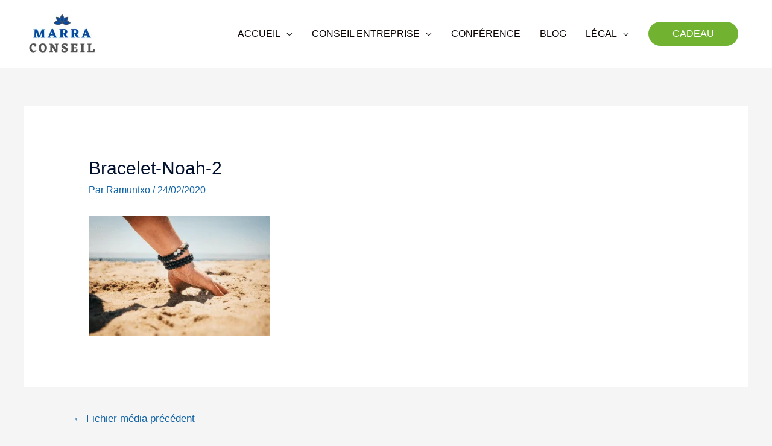

--- FILE ---
content_type: application/javascript
request_url: https://ramuntxo-ithurry.com/wp-content/litespeed/js/f48e7f70d0a0c28dff247d21fb575b91.js?ver=9e34e
body_size: 254
content:
(function($){"use strict";$(document).ready(function(){headermobileAside()});function headermobileAside(){var navbarTrigger=$('.htmobile-aside-button'),endTrigger=$('.htmobile-aside-close'),container=$('.htmobile-menu-wrap'),wrapper=$('#page');wrapper.prepend('<div class="htbody-overlay"></div>');navbarTrigger.on('click',function(e){e.preventDefault();container.addClass('inside');wrapper.addClass('htoverlay-active')});endTrigger.on('click',function(){container.removeClass('inside');wrapper.removeClass('htoverlay-active')});$('.htbody-overlay').on('click',function(){container.removeClass('inside');wrapper.removeClass('htoverlay-active')});var $offCanvasNav=$('.htmobile-navigation'),$offCanvasNavSubMenu=$offCanvasNav.find('.htmegamenu-content-wrapper,.sub-menu');$offCanvasNavSubMenu.parent().prepend('<span class="menu-expand"><i class="fa fa-plus"></i></span>');$offCanvasNavSubMenu.slideUp();$offCanvasNav.on('click','li a, li .menu-expand',function(e){var $this=$(this);if(($this.parent().attr('class').match(/\b(htmega_mega_menu)\b/))&&($this.attr('href')==='#'||$this.hasClass('menu-expand'))){e.preventDefault();if($this.siblings('div:visible').length){$this.parent('li').removeClass('active');$this.siblings('div').slideUp()}else{$this.parent('li').addClass('active');$this.closest('li').siblings('li').removeClass('active').find('li').removeClass('active');$this.closest('li').siblings('li').find('div:visible').slideUp();$this.closest('li').siblings('li').find('ul:visible').slideUp();$this.siblings('div').slideDown()}}else{if(($this.parent().attr('class').match(/\b(menu-item-has-children|has-children|has-sub-menu)\b/))&&($this.attr('href')==='#'||$this.hasClass('menu-expand'))){e.preventDefault();if($this.siblings('ul:visible').length){$this.parent('li').removeClass('active');$this.siblings('ul').slideUp()}else{$this.parent('li').addClass('active');$this.closest('li').siblings('li').removeClass('active').find('li').removeClass('active');$this.closest('li').siblings('li').find('ul:visible').slideUp();$this.closest('li').siblings('li').find('div:visible').slideUp();$this.siblings('ul').slideDown()}}}})}})(jQuery)
;